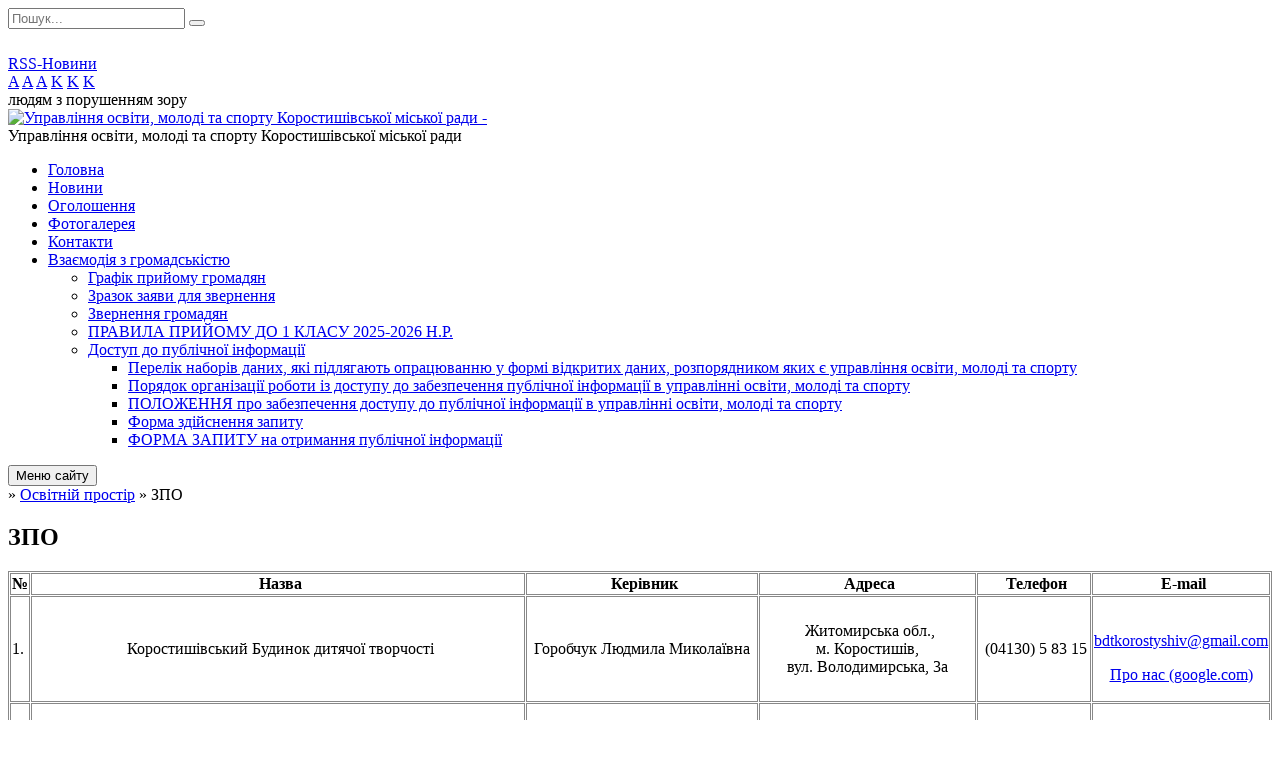

--- FILE ---
content_type: text/html; charset=UTF-8
request_url: https://korostyshiv-osvita.gov.ua/zpo-21-59-48-24-03-2020/
body_size: 6760
content:
<!DOCTYPE html>
<html lang="ua">
<head>
	<!--[if IE]><meta http-equiv="X-UA-Compatible" content="IE=edge"><![endif]-->
	<meta charset="utf-8">
	<meta name="viewport" content="width=device-width, initial-scale=1">
	<!--[if IE]><script>
		document.createElement('header');
		document.createElement('nav');
		document.createElement('main');
		document.createElement('section');
		document.createElement('article');
		document.createElement('aside');
		document.createElement('footer');
		document.createElement('figure');
		document.createElement('figcaption');
	</script><![endif]-->
	<title>ЗПО</title>
	<meta name="description" content="№  Назва  Керівник  Адреса  Телефон  E-mail   1.   Коростишівський Будинок дитячої творчості Горобчук Людмила Миколаївна   Житомирська обл.,">
	<meta name="keywords" content="ЗПО">

	
		<meta property="og:image" content="https://rada.info/upload/users_files/41176874/gerb/Korostysh_s_1.png?v=1768952580">
				
	
		<link rel="canonical" href="https://korostyshiv-osvita.gov.ua/zpo-21-59-48-24-03-2020/">
	<meta name="robots" content="noindex, nofollow">
		
	<link rel="apple-touch-icon" sizes="57x57" href="https://osv.org.ua/apple-icon-57x57.png">
	<link rel="apple-touch-icon" sizes="60x60" href="https://osv.org.ua/apple-icon-60x60.png">
	<link rel="apple-touch-icon" sizes="72x72" href="https://osv.org.ua/apple-icon-72x72.png">
	<link rel="apple-touch-icon" sizes="76x76" href="https://osv.org.ua/apple-icon-76x76.png">
	<link rel="apple-touch-icon" sizes="114x114" href="https://osv.org.ua/apple-icon-114x114.png">
	<link rel="apple-touch-icon" sizes="120x120" href="https://osv.org.ua/apple-icon-120x120.png">
	<link rel="apple-touch-icon" sizes="144x144" href="https://osv.org.ua/apple-icon-144x144.png">
	<link rel="apple-touch-icon" sizes="152x152" href="https://osv.org.ua/apple-icon-152x152.png">
	<link rel="apple-touch-icon" sizes="180x180" href="https://osv.org.ua/apple-icon-180x180.png">
	<link rel="icon" type="image/png" sizes="192x192"  href="https://osv.org.ua/android-icon-192x192.png">
	<link rel="icon" type="image/png" sizes="32x32" href="https://osv.org.ua/favicon-32x32.png">
	<link rel="icon" type="image/png" sizes="96x96" href="https://osv.org.ua/favicon-96x96.png">
	<link rel="icon" type="image/png" sizes="16x16" href="https://osv.org.ua/favicon-16x16.png">
	<link rel="manifest" href="https://osv.org.ua/manifest.json">
	<meta name="msapplication-TileColor" content="#ffffff">
	<meta name="msapplication-TileImage" content="https://osv.org.ua/ms-icon-144x144.png">
	<meta name="theme-color" content="#ffffff">

	<link href="https://fonts.googleapis.com/css?family=Merriweather:400i,700|Roboto:400,400i,700,700i&amp;subset=cyrillic-ext" rel="stylesheet">
	<link rel="stylesheet" href="//osv.org.ua/themes/ukraine/css/styles_vip.css?ver=2.11">
	<link rel="stylesheet" href="//osv.org.ua/themes/ukraine/css/14041/theme_vip.css?v=1768952580">
	<!--[if lt IE 9]>
	<script src="https://oss.maxcdn.com/html5shiv/3.7.2/html5shiv.min.js"></script>
	<script src="https://oss.maxcdn.com/respond/1.4.2/respond.min.js"></script>
	<![endif]-->
	<!--[if gte IE 9]>
	<style type="text/css">
		.gradient { filter: none; }
	</style>
	<![endif]-->

</head>
<body class="">


		<div id="all_screen">

						<section class="search_menu">
				<div class="wrap">
					<div class="row">
						<div class="grid-25 fl">
							<form action="https://korostyshiv-osvita.gov.ua/search/" class="search">
								<input type="text" name="q" value="" placeholder="Пошук..." required>
								<button type="submit" name="search" value="y"><i class="fa fa-search"></i></button>
							</form>
							<a id="alt_version_eye" href="//alt.korostyshiv-osvita.gov.ua/"><i class="far fa-eye"></i></a>
						</div>
						<div class="grid-75">
							<div class="row">
								<div class="grid-25" style="padding-top: 13px;">
									<div id="google_translate_element"></div>
								</div>
								<div class="grid-25" style="padding-top: 13px;">
									<a href="https://osv.org.ua/rss/14041/" class="rss"><span><i class="fa fa-rss"></i></span> RSS-Новини</a>
								</div>
								<div class="grid-50 alt_version_block">

									<div class="alt_version">
										<div class="control_button">
											<a href="//alt.korostyshiv-osvita.gov.ua/?view=text-small" class="text-small" rel="nofollow">A</a>
											<a href="//alt.korostyshiv-osvita.gov.ua/?view=text-medium" class="text-medium" rel="nofollow">A</a>
											<a href="//alt.korostyshiv-osvita.gov.ua/?view=text-large" class="text-large" rel="nofollow">A</a>
											<a href="//alt.korostyshiv-osvita.gov.ua/?view=text-color-normal" class="text-color-normal" rel="nofollow">K</a>
											<a href="//alt.korostyshiv-osvita.gov.ua/?view=text-color-inverse" class="text-color-inverse" rel="nofollow">K</a>
											<a href="//alt.korostyshiv-osvita.gov.ua/?view=text-color-colored" class="text-color-colored" rel="nofollow">K</a>
										</div>
										<div class="for_people">
											людям з порушенням зору
										</div>
										<div class="clearfix"></div>
									</div>

								</div>
								<div class="clearfix"></div>
							</div>
						</div>
						<div class="clearfix"></div>
					</div>
				</div>
			</section>
			
			<header>
				<div class="wrap">
					<div class="row">

						<div class="grid-25 logo fl">
							<a href="https://korostyshiv-osvita.gov.ua/" id="logo">
								<img src="https://rada.info/upload/users_files/41176874/gerb/Korostysh_s_1.png?v=1768952580" alt="Управління освіти, молоді та спорту Коростишівської міської ради - ">
							</a>
						</div>
						<div class="grid-75 title fr">
							<div class="slogan_1">Управління освіти, молоді та спорту Коростишівської міської ради</div>
							<div class="slogan_2"></div>
						</div>
						<div class="clearfix"></div>

					</div>
				</div>
			</header>

			<div class="wrap">
				<section class="middle_block">

					<div class="row">
						<div class="grid-75 fr">
							<nav class="main_menu">
								<ul>
																		<li>
										<a href="https://korostyshiv-osvita.gov.ua/main/">Головна</a>
																			</li>
																		<li>
										<a href="https://korostyshiv-osvita.gov.ua/news/">Новини</a>
																			</li>
																		<li>
										<a href="https://korostyshiv-osvita.gov.ua/more_news/">Оголошення</a>
																			</li>
																		<li>
										<a href="https://korostyshiv-osvita.gov.ua/photo/">Фотогалерея</a>
																			</li>
																		<li>
										<a href="https://korostyshiv-osvita.gov.ua/feedback/">Контакти</a>
																			</li>
																		<li>
										<a href="https://korostyshiv-osvita.gov.ua/vzaemodiya-z-gromadkistju-14-34-10-10-02-2021/">Взаємодія з громадськістю</a>
																				<ul>
																						<li>
												<a href="https://korostyshiv-osvita.gov.ua/grafik-prijomu-gromadyan-15-34-21-10-02-2021/">Графік прийому громадян</a>
																							</li>
																						<li>
												<a href="https://korostyshiv-osvita.gov.ua/zrazok-zayavi-dlya-zvernennya-15-35-13-10-02-2021/">Зразок заяви для звернення</a>
																							</li>
																						<li>
												<a href="https://korostyshiv-osvita.gov.ua/zvernennya-gromadyan-14-47-42-18-02-2021/">Звернення громадян</a>
																							</li>
																						<li>
												<a href="https://korostyshiv-osvita.gov.ua/pravila-prijomu-do-1-klasu-20232024-nr-16-56-45-13-03-2023/">ПРАВИЛА ПРИЙОМУ ДО 1 КЛАСУ 2025-2026 Н.Р.</a>
																							</li>
																						<li>
												<a href="https://korostyshiv-osvita.gov.ua/dostup-do-pupblichnoi-informacii-15-37-55-11-01-2024/">Доступ до публічної інформації</a>
																								<ul>
																										<li>
														<a href="https://korostyshiv-osvita.gov.ua/perelik-naboriv-danih-yaki-pidlyagajut-opracjuvannju-u-formi-vidkritih-danih-rozporyadnikom-yakih-e-viddil-osviti-molodi-ta-sportu-15-47-20-11-01-2024/">Перелік наборів даних, які підлягають опрацюванню у формі відкритих даних, розпорядником яких є управління освіти, молоді та спорту</a>
													</li>
																										<li>
														<a href="https://korostyshiv-osvita.gov.ua/poryadok-organizacii-roboti-iz-dostupu-do-zabezpechennya-publichnoi-informacii-u-viddili-osviti-molodi-ta-sportu-15-48-55-11-01-2024/">Порядок організації роботи із доступу до забезпечення публічної інформації в управлінні освіти, молоді та спорту</a>
													</li>
																										<li>
														<a href="https://korostyshiv-osvita.gov.ua/polozhennya-pro-zabezpechennya-dostupu-do-publichnoi-informacii-v-upravlinni-osviti-molodi-ta-sportu-08-17-27-20-01-2026/">ПОЛОЖЕННЯ про забезпечення доступу до публічної інформації в управлінні освіти, молоді та спорту</a>
													</li>
																										<li>
														<a href="https://korostyshiv-osvita.gov.ua/forma-zdijsnennya-zapitu-15-49-29-11-01-2024/">Форма здійснення запиту</a>
													</li>
																										<li>
														<a href="https://korostyshiv-osvita.gov.ua/forma-zapitu-na-otrimannya-publichnoi-informacii-08-20-26-20-01-2026/">ФОРМА ЗАПИТУ  на отримання публічної інформації</a>
													</li>
																																						</ul>
																							</li>
																																</ul>
																			</li>
																										</ul>

								<button class="menu-button" id="open-button"><i class="fas fa-bars"></i> Меню сайту</button>

							</nav>
							
							<div class="clearfix"></div>

														<section class="bread_crumbs">
								<div xmlns:v="http://rdf.data-vocabulary.org/#"><a href="/"><i class="fa fa-home"></i></a> &raquo; <a href="/osvitnij-prostir-21-54-29-24-03-2020/">Освітній простір</a> &raquo; <span>ЗПО</span> </div>
							</section>
							
							<main>

																											<h1>ЗПО</h1>
    

<table align="center" border="1" bordercolor="#888" cellpadding="1" cellspacing="1" style="width:100%;">
	<tbody>
		<tr>
			<td style="text-align: center; vertical-align: middle;"><b>№</b></td>
			<td style="text-align: center; vertical-align: middle;"><b>&nbsp;Назва</b></td>
			<td style="text-align: center; vertical-align: middle;"><b>&nbsp;Керівник</b></td>
			<td style="text-align: center; vertical-align: middle;"><b>&nbsp;Адреса</b></td>
			<td style="text-align: center; vertical-align: middle;"><b>&nbsp;Телефон</b></td>
			<td style="text-align: center; vertical-align: middle;"><b>&nbsp;E-mail</b></td>
		</tr>
		<tr>
			<td style="text-align: center; vertical-align: middle;">1.&nbsp;</td>
			<td style="text-align: center; vertical-align: middle;">&nbsp;Коростишівський Будинок дитячої творчості</td>
			<td style="text-align: center; vertical-align: middle;">Горобчук Людмила Миколаївна</td>
			<td style="text-align: center; vertical-align: middle;">
			<div>&nbsp;Житомирська обл.,</div>

			<div>м. Коростишів,</div>

			<div>вул. Володимирська, 3а</div>
			</td>
			<td style="text-align: center; vertical-align: middle;">&nbsp;(04130) 5 83 15</td>
			<td style="text-align: center; vertical-align: middle;">&nbsp;
			<p><a href="http://vlada.pp.ua/goto/Iw==/" target="_blank" rel="nofollow####mailto:bdtkorostyshiv@gmail.com">bdtkorostyshiv@gmail.com</a></p>

			<p><a href="http://vlada.pp.ua/goto/aHR0cHM6Ly9zaXRlcy5nb29nbGUuY29tL3ZpZXcva29yb3N0eXNoaXZiZHQvJUQwJUJGJUQxJTgwJUQwJUJFLSVEMCVCRCVEMCVCMCVEMSU4MT9hdXRodXNlcj0w/" target="_blank" rel="nofollow">Про нас (google.com)</a></p>
			</td>
		</tr>
		<tr>
			<td style="text-align: center; vertical-align: middle;">
			<p>2.&nbsp;</p>

			<p>&nbsp;</p>
			</td>
			<td style="text-align: center; vertical-align: middle;"><a href="http://vlada.pp.ua/goto/Iw==/" target="_blank" rel="nofollow">&nbsp;</a>&nbsp;Коростишівська міська станція юних техніків</td>
			<td style="text-align: center; vertical-align: middle;">&nbsp;Мусієнко Сергій Олександрович</td>
			<td style="text-align: center; vertical-align: middle;">&nbsp;Житомирська обл.,
			<div>м. Коростишів,</div>

			<div>вул. Героїв Небесної Сотні, 44</div>
			</td>
			<td style="text-align: center; vertical-align: middle;">&nbsp;&nbsp;(04130)&nbsp;5 09 93</td>
			<td style="text-align: center; vertical-align: middle;"><br />
			<a href="http://vlada.pp.ua/goto/Iw==/" target="_blank" rel="nofollow####mailto:kshsut@ukr.net">kshsut@ukr.net</a></td>
		</tr>
		<tr>
			<td style="text-align: center; vertical-align: middle;">&nbsp;3.</td>
			<td style="text-align: center; vertical-align: middle;">&nbsp;&nbsp;Коростишівський дитячо-юнацький клуб фізичної підготовки</td>
			<td style="text-align: center; vertical-align: middle;">Гапуненко Зінаїда<br />
			Миколаївна</td>
			<td style="text-align: center; vertical-align: middle;">Житомирська область,<br />
			м. Коростишів,<br />
			вул. Героїв Небесної Сотні, 47а</td>
			<td style="text-align: center; vertical-align: middle;">&nbsp;(04130) 5 18 98&nbsp;</td>
			<td style="text-align: center; vertical-align: middle;"><br />
			<br />
			<a href="http://vlada.pp.ua/goto/Iw==/" target="_blank" rel="nofollow####mailto:dyukfp@i.ua">dyukfp@i.ua</a></td>
		</tr>
		<tr>
			<td style="text-align: center; vertical-align: middle;">4.&nbsp;</td>
			<td style="text-align: center; vertical-align: middle;">&nbsp;Комунальна установа &laquo;Комплексна дитячо-юнацька спортивна школа&raquo;</td>
			<td style="text-align: center; vertical-align: middle;">Цимбалюк Олег Миколайович</td>
			<td style="text-align: center; vertical-align: middle;">
			<div>Житомирська обл.,</div>
			м. Коростишів,

			<div>вул. Миру, 1</div>
			</td>
			<td style="text-align: center; vertical-align: middle;">&nbsp;</td>
			<td style="text-align: center; vertical-align: middle;"><br />
			sport-sh-kor@ukr.net</td>
		</tr>
	</tbody>
</table>
<div class="clearfix"></div>

																	
							</main>
						</div>
						<div class="grid-25 fl">
							<div class="project_name">
								<a href="https://osv.org.ua/rss/14041/" rel="nofollow" target="_blank" title="RSS-стрічка новин сайту"><i class="fas fa-rss"></i></a>
																								<a href="https://www.facebook.com/profile.php?id=100063798810565&locale=ru_RU" rel="nofollow" target="_blank" title="Приєднуйтесь до нас у Facebook"><i class="fab fa-facebook-f"></i></a>																<a href="https://korostyshiv-osvita.gov.ua/sitemap/" title="Мапа сайту"><i class="fas fa-sitemap"></i></a>
							</div>
							<aside class="left_sidebar">

																<nav class="sidebar_menu">
									<ul>
																				<li>
											<a href="https://korostyshiv-osvita.gov.ua/docs/">Офіційні документи</a>
																					</li>
																				<li>
											<a href="https://korostyshiv-osvita.gov.ua/pro-viddil-21-53-57-24-03-2020/">Про управління</a>
																						<i class="fa fa-chevron-right"></i>
											<ul>
																								<li>
													<a href="https://korostyshiv-osvita.gov.ua/struktura-viddilu-21-57-33-24-03-2020/">Структура управління</a>
																									</li>
																								<li>
													<a href="https://korostyshiv-osvita.gov.ua/normativnopravova-baza-21-57-47-24-03-2020/">Положення про управління</a>
																									</li>
																								<li>
													<a href="https://korostyshiv-osvita.gov.ua/strategiya-rozvitku-osviti-21-58-04-24-03-2020/">Програма розвитку освіти</a>
																									</li>
																								<li>
													<a href="https://korostyshiv-osvita.gov.ua/ohorona-praci-21-58-56-24-03-2020/">Охорона праці</a>
																									</li>
																								<li>
													<a href="https://korostyshiv-osvita.gov.ua/plan-roboti-viddilu-osviti-molodi-ta-sportu-14-38-58-21-02-2022/">План роботи управління освіти, молоді та спорту</a>
																									</li>
																																			</ul>
																					</li>
																				<li>
											<a href="https://korostyshiv-osvita.gov.ua/atestaciya-11-56-21-11-10-2023/">Атестація</a>
																					</li>
																				<li>
											<a href="https://korostyshiv-osvita.gov.ua/metodichnij-kabinet-21-54-13-24-03-2020/">КУ "ЦПРПП КМР"</a>
																					</li>
																				<li class="active">
											<a href="https://korostyshiv-osvita.gov.ua/osvitnij-prostir-21-54-29-24-03-2020/">Освітній простір</a>
																						<i class="fa fa-chevron-right"></i>
											<ul>
																								<li>
													<a href="https://korostyshiv-osvita.gov.ua/zdo-21-59-20-24-03-2020/">ЗДО</a>
																									</li>
																								<li>
													<a href="https://korostyshiv-osvita.gov.ua/zzso-21-59-33-24-03-2020/">ЗЗСО</a>
																									</li>
																								<li class="active">
													<a href="https://korostyshiv-osvita.gov.ua/zpo-21-59-48-24-03-2020/">ЗПО</a>
																									</li>
																								<li>
													<a href="https://korostyshiv-osvita.gov.ua/teritoriya-obslugovuvannya-zakladiv-osviti-korostishivskoi-miskoi-radi-11-04-40-18-11-2020/">Територія обслуговування закладів освіти Коростишівської міської ради</a>
																									</li>
																																			</ul>
																					</li>
																				<li>
											<a href="https://korostyshiv-osvita.gov.ua/more_news2/">Спорт</a>
																					</li>
																				<li>
											<a href="https://korostyshiv-osvita.gov.ua/zno-ta-dpa-21-54-57-24-03-2020/">ЗНО та ДПА</a>
																						<i class="fa fa-chevron-right"></i>
											<ul>
																								<li>
													<a href="https://korostyshiv-osvita.gov.ua/zno-22-01-30-24-03-2020/">ЗНО</a>
																									</li>
																								<li>
													<a href="https://korostyshiv-osvita.gov.ua/dpa-22-01-44-24-03-2020/">ДПА</a>
																									</li>
																																			</ul>
																					</li>
																				<li>
											<a href="https://korostyshiv-osvita.gov.ua/finansova-zvitnist-21-55-11-24-03-2020/">Фінансова звітність</a>
																						<i class="fa fa-chevron-right"></i>
											<ul>
																								<li>
													<a href="https://korostyshiv-osvita.gov.ua/vidkriti-torgi-viddilu-osviti-molodi-ta-sportu-15-59-35-03-01-2023/">Відкриті торги управління освіти, молоді та спорту</a>
																									</li>
																								<li>
													<a href="https://korostyshiv-osvita.gov.ua/pasporta-bjudzhetnih-program-13-51-39-25-03-2020/">Паспорта бюджетних програм</a>
																									</li>
																								<li>
													<a href="https://korostyshiv-osvita.gov.ua/finansova-zvitnist-13-51-48-25-03-2020/">Фінансова звітність</a>
																									</li>
																																			</ul>
																					</li>
																				<li>
											<a href="https://korostyshiv-osvita.gov.ua/molodizhna-gromadska-rada-21-55-29-24-03-2020/">Молодіжна  Рада</a>
																						<i class="fa fa-chevron-right"></i>
											<ul>
																								<li>
													<a href="https://korostyshiv-osvita.gov.ua/sklad-22-02-41-24-03-2020/">Склад</a>
																									</li>
																								<li>
													<a href="https://korostyshiv-osvita.gov.ua/plan-roboti-22-02-58-24-03-2020/">План заходів Молодіжної Громадської Ради на 2025 рік</a>
																									</li>
																								<li>
													<a href="https://korostyshiv-osvita.gov.ua/zahodi-22-03-12-24-03-2020/">Заходи</a>
																										<i class="fa fa-chevron-right"></i>
													<ul>
																												<li><a href="https://korostyshiv-osvita.gov.ua/strategichna-sesiya-molodizhnoi-gromadskoi-radi-18-12-45-25-03-2020/">Стратегічна сесія Молодіжної громадської ради</a></li>
																												<li><a href="https://korostyshiv-osvita.gov.ua/molodizhnij-gromadskij-radi-2-roki-18-12-56-25-03-2020/">Молодіжній громадській раді 2 роки</a></li>
																																									</ul>
																									</li>
																								<li>
													<a href="https://korostyshiv-osvita.gov.ua/polozhennya-pro-molodizhnu-gromadsku-radu-09-30-47-09-06-2023/">Положення про Молодіжну громадську раду</a>
																									</li>
																																			</ul>
																					</li>
																				<li>
											<a href="https://korostyshiv-osvita.gov.ua/korisni-posilannya-21-55-42-24-03-2020/">Корисні посилання</a>
																					</li>
																				<li>
											<a href="https://korostyshiv-osvita.gov.ua/do-uvagi-uchasnikiv-osvitnogo-procesu-16-47-15-13-03-2023/">ДО УВАГИ УЧАСНИКІВ ОСВІТНЬОГО ПРОЦЕСУ!</a>
																					</li>
																				<li>
											<a href="https://korostyshiv-osvita.gov.ua/vidbir-pidruchnikiv-21-09-59-01-04-2025/">Відбір підручників</a>
																					</li>
																				<li>
											<a href="https://korostyshiv-osvita.gov.ua/bezpeka-v-zakladah-osviti-08-33-48-19-02-2024/">Безпека в закладах освіти</a>
																						<i class="fa fa-chevron-right"></i>
											<ul>
																								<li>
													<a href="https://korostyshiv-osvita.gov.ua/stop-buling-09-47-21-19-02-2024/">Стоп булінг</a>
																									</li>
																								<li>
													<a href="https://korostyshiv-osvita.gov.ua/minna-bezpeka-09-49-26-19-02-2024/">Мінна безпека</a>
																									</li>
																																			</ul>
																					</li>
																													</ul>
								</nav>

								
								
								
								
																<div id="banner_block">

									<p style="text-align:center"><a rel="nofollow" href="https://www.facebook.com/profile.php?id=100063798810565"><img alt="Фото без опису"  alt="" src="https://rada.info/upload/users_files/41176874/6b06d628e650584de6d7e23872bfc016.jpg" style="width: 240px; height: 135px;" /></a></p>

<p style="text-align:center"><a rel="nofollow" href="https://korostyshiv-rada.gov.ua/" target="_blank"><img alt="Коростишівська міська рада" src="https://rada.info/upload/users_files/41176874/c3a261235d8ad758fc65aa7c85ee93e2.jpg" style="height:135px; width:204px" /></a></p>

<p style="text-align:center">&nbsp; &nbsp; &nbsp; &nbsp; &nbsp; &nbsp; &nbsp; &nbsp; &nbsp;<a rel="nofollow" href="http://sqe.gov.ua/index.php/uk-ua/" target="_blank"><img alt="Фото без опису"  alt="" src="https://rada.info/upload/users_files/41176874/763485607f756fa42f40a28cfa5238ce.jpg" style="height:56px; width:268px" /></a></p>

<p style="text-align:center">&nbsp; &nbsp; &nbsp;<a rel="nofollow" href="https://guide.diia.gov.ua/"><img alt="Фото без опису"  alt="" src="https://rada.info/upload/users_files/41176874/548dcdc5e78bc58f17ea62a8f2ca0c8c.jpg" style="width: 190px; height: 158px;" /></a>&nbsp; &nbsp;</p>
									<div class="clearfix"></div>

									
									<div class="clearfix"></div>

								</div>
								
							</aside>
						</div>
						<div class="clearfix"></div>
					</div>

					
				</section>

			</div>

			<section class="footer_block">
				<div class="mountains">
				<div class="wrap">
					<div class="other_projects">
											</div>
					<div class="under_footer">
													Управління освіти, молоді та спорту Коростишівської міської ради - 2020-2026 &copy; Весь контент доступний за ліцензією <a href="https://creativecommons.org/licenses/by/4.0/deed.uk" target="_blank" rel="nofollow">Creative Commons Attribution 4.0 International License</a>, якщо не зазначено інше.
											</div>
				</div>
				</div>
			</section>

			<footer>
				<div class="wrap">
					<div class="row">
						<div class="grid-25 socials">
							<a href="https://osv.org.ua/rss/14041/" rel="nofollow" target="_blank"><i class="fas fa-rss"></i></a>
							<i class="fab fa-twitter"></i>							<a href="https://www.facebook.com/profile.php?id=100063798810565&locale=ru_RU" rel="nofollow" target="_blank"><i class="fab fa-facebook-f"></i></a>							<i class="fab fa-youtube"></i>							<a href="https://korostyshiv-osvita.gov.ua/sitemap/" title="Мапа сайта"><i class="fas fa-sitemap"></i></a>
						</div>
						<div class="grid-25 admin_auth_block">
														<a href="#auth_block" class="open-popup"><i class="fa fa-lock"></i> Вхід для <u>адміністратора</u></a>
													</div>
						<div class="grid-25">
							&nbsp;
						</div>
						<div class="grid-25 developers">
							Розробка порталу: <br>
							<a href="https://vlada.ua/propozytsiyi/propozitsiya-osvita/" target="_blank">&laquo;Vlada.ua&raquo;&trade;</a>
						</div>
						<div class="clearfix"></div>
					</div>
				</div>
			</footer>

		</div>


<script type="text/javascript" src="//osv.org.ua/themes/ukraine/js/jquery-3.6.0.min.js"></script>
<script type="text/javascript" src="//osv.org.ua/themes/ukraine/js/jquery-migrate-3.3.2.min.js"></script>
<script type="text/javascript" src="//osv.org.ua/themes/ukraine/js/icheck.min.js"></script>
<script type="text/javascript" src="//osv.org.ua/themes/ukraine/js/superfish.min.js"></script>



<script type="text/javascript" src="//osv.org.ua/themes/ukraine/js/functions.js?v=2.3"></script>
<script type="text/javascript" src="//osv.org.ua/themes/ukraine/js/hoverIntent.js"></script>
<script type="text/javascript" src="//osv.org.ua/themes/ukraine/js/jquery.magnific-popup.min.js"></script>
<script type="text/javascript" src="//osv.org.ua/themes/ukraine/js/jquery.mask.min.js"></script>


<script type="text/javascript" src="//translate.google.com/translate_a/element.js?cb=googleTranslateElementInit"></script>
<script type="text/javascript">
	function googleTranslateElementInit() {
		new google.translate.TranslateElement({
			pageLanguage: 'uk',
			includedLanguages: 'de,en,es,fr,ru,pl,tr,ro',
			layout: google.translate.TranslateElement.InlineLayout.SIMPLE,
			gaTrack: true,
			gaId: 'UA-71656986-1'
		}, 'google_translate_element');
	}
</script>

<!-- Global site tag (gtag.js) - Google Analytics -->
<script async 
src="https://www.googletagmanager.com/gtag/js?id=UA-128878664-1"></script>
<script>
   window.dataLayer = window.dataLayer || [];
   function gtag(){dataLayer.push(arguments);}
   gtag("js", new Date());

   gtag("config", "UA-128878664-1");
</script>



<div style="display: none;">
						<div id="auth_block" class="dialog-popup s">

    <h4>Вхід для адміністратора</h4>
    <form action="//osv.org.ua/n/actions/" method="post">

		
        
        <div class="form-group">
            <label class="control-label" for="login">Логін: <span>*</span></label>
            <input type="text" class="form-control" name="login" id="login" value="" required>
        </div>
        <div class="form-group">
            <label class="control-label" for="password">Пароль: <span>*</span></label>
            <input type="password" class="form-control" name="password" id="password" value="" required>
        </div>
        <div class="form-group center">
            <input type="hidden" name="object_id" value="14041">
			<input type="hidden" name="back_url" value="https://korostyshiv-osvita.gov.ua/zpo-21-59-48-24-03-2020/">
			
            <button type="submit" class="btn btn-yellow" name="pAction" value="login_as_admin_temp">Авторизуватись</button>
        </div>

    </form>

</div>


		
					
			</div>
</body>
</html>